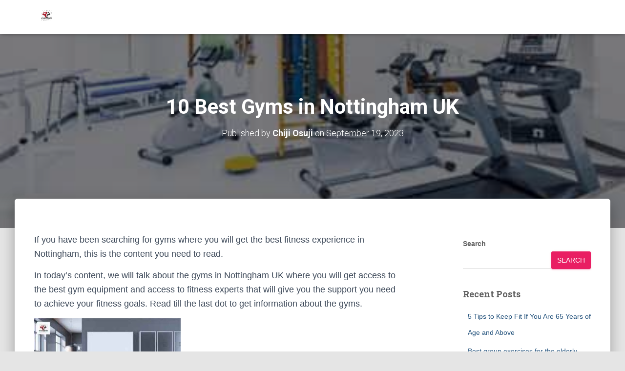

--- FILE ---
content_type: text/html; charset=UTF-8
request_url: https://fitdew.com/gyms-in-nottingham-uk/
body_size: 17611
content:
<!DOCTYPE html>
<html lang="en-US" prefix="og: https://ogp.me/ns#">

<head>
	<meta charset='UTF-8'>
	<meta name="viewport" content="width=device-width, initial-scale=1">
	<link rel="profile" href="http://gmpg.org/xfn/11">
		
<!-- Search Engine Optimization by Rank Math - https://rankmath.com/ -->
<title>10 Best Gyms in Nottingham UK - Fitdew INITIATIVE</title>
<meta name="description" content="In today’s content, we will talk about the gyms in Nottingham UK where you will get access to the best gym equipment and access to fitness experts that will"/>
<meta name="robots" content="follow, index, max-snippet:-1, max-video-preview:-1, max-image-preview:large"/>
<link rel="canonical" href="https://fitdew.com/gyms-in-nottingham-uk/" />
<meta property="og:locale" content="en_US" />
<meta property="og:type" content="article" />
<meta property="og:title" content="10 Best Gyms in Nottingham UK - Fitdew INITIATIVE" />
<meta property="og:description" content="In today’s content, we will talk about the gyms in Nottingham UK where you will get access to the best gym equipment and access to fitness experts that will" />
<meta property="og:url" content="https://fitdew.com/gyms-in-nottingham-uk/" />
<meta property="og:site_name" content="Fitdew" />
<meta property="article:tag" content="Gyms" />
<meta property="article:tag" content="Nottingham" />
<meta property="article:tag" content="UK" />
<meta property="article:section" content="Gyms" />
<meta property="og:updated_time" content="2023-12-03T17:58:32+00:00" />
<meta property="og:image" content="https://fitdew.com/wp-content/uploads/2023/09/Gyms-in-Nottingham-UK-3.jpg" />
<meta property="og:image:secure_url" content="https://fitdew.com/wp-content/uploads/2023/09/Gyms-in-Nottingham-UK-3.jpg" />
<meta property="og:image:width" content="400" />
<meta property="og:image:height" content="250" />
<meta property="og:image:alt" content="Gyms in Nottingham UK" />
<meta property="og:image:type" content="image/jpeg" />
<meta property="article:published_time" content="2023-09-19T04:52:50+00:00" />
<meta property="article:modified_time" content="2023-12-03T17:58:32+00:00" />
<meta name="twitter:card" content="summary_large_image" />
<meta name="twitter:title" content="10 Best Gyms in Nottingham UK - Fitdew INITIATIVE" />
<meta name="twitter:description" content="In today’s content, we will talk about the gyms in Nottingham UK where you will get access to the best gym equipment and access to fitness experts that will" />
<meta name="twitter:site" content="@fitdew" />
<meta name="twitter:creator" content="@fitdew" />
<meta name="twitter:image" content="https://fitdew.com/wp-content/uploads/2023/09/Gyms-in-Nottingham-UK-3.jpg" />
<meta name="twitter:label1" content="Written by" />
<meta name="twitter:data1" content="Chiji Osuji" />
<meta name="twitter:label2" content="Time to read" />
<meta name="twitter:data2" content="7 minutes" />
<script type="application/ld+json" class="rank-math-schema">{"@context":"https://schema.org","@graph":[{"@type":"Organization","@id":"https://fitdew.com/#organization","name":"fitdew","sameAs":["https://twitter.com/fitdew"],"logo":{"@type":"ImageObject","@id":"https://fitdew.com/#logo","url":"https://fitdew.com/wp-content/uploads/2022/12/cropped-Best-Dentists-in-Connecticut.png","contentUrl":"https://fitdew.com/wp-content/uploads/2022/12/cropped-Best-Dentists-in-Connecticut.png","caption":"Fitdew","inLanguage":"en-US","width":"128","height":"80"}},{"@type":"WebSite","@id":"https://fitdew.com/#website","url":"https://fitdew.com","name":"Fitdew","publisher":{"@id":"https://fitdew.com/#organization"},"inLanguage":"en-US"},{"@type":"ImageObject","@id":"https://fitdew.com/wp-content/uploads/2023/09/Gyms-in-Nottingham-UK-3.jpg","url":"https://fitdew.com/wp-content/uploads/2023/09/Gyms-in-Nottingham-UK-3.jpg","width":"400","height":"250","caption":"Gyms in Nottingham UK","inLanguage":"en-US"},{"@type":"BreadcrumbList","@id":"https://fitdew.com/gyms-in-nottingham-uk/#breadcrumb","itemListElement":[{"@type":"ListItem","position":"1","item":{"@id":"https://fitdew.com","name":"Home"}},{"@type":"ListItem","position":"2","item":{"@id":"https://fitdew.com/category/gyms/","name":"Gyms"}},{"@type":"ListItem","position":"3","item":{"@id":"https://fitdew.com/gyms-in-nottingham-uk/","name":"10 Best Gyms in Nottingham UK"}}]},{"@type":"WebPage","@id":"https://fitdew.com/gyms-in-nottingham-uk/#webpage","url":"https://fitdew.com/gyms-in-nottingham-uk/","name":"10 Best Gyms in Nottingham UK - Fitdew INITIATIVE","datePublished":"2023-09-19T04:52:50+00:00","dateModified":"2023-12-03T17:58:32+00:00","isPartOf":{"@id":"https://fitdew.com/#website"},"primaryImageOfPage":{"@id":"https://fitdew.com/wp-content/uploads/2023/09/Gyms-in-Nottingham-UK-3.jpg"},"inLanguage":"en-US","breadcrumb":{"@id":"https://fitdew.com/gyms-in-nottingham-uk/#breadcrumb"}},{"@type":"Person","@id":"https://fitdew.com/author/chiji/","name":"Chiji Osuji","url":"https://fitdew.com/author/chiji/","image":{"@type":"ImageObject","@id":"https://secure.gravatar.com/avatar/b42ba43f5cdf5e68031700fe961ec7d8007202efb841d00850097192bafa8bf7?s=96&amp;d=mm&amp;r=g","url":"https://secure.gravatar.com/avatar/b42ba43f5cdf5e68031700fe961ec7d8007202efb841d00850097192bafa8bf7?s=96&amp;d=mm&amp;r=g","caption":"Chiji Osuji","inLanguage":"en-US"},"worksFor":{"@id":"https://fitdew.com/#organization"}},{"@type":"BlogPosting","headline":"10 Best Gyms in Nottingham UK - Fitdew INITIATIVE","keywords":"Gyms in Nottingham UK","datePublished":"2023-09-19T04:52:50+00:00","dateModified":"2023-12-03T17:58:32+00:00","articleSection":"Gyms","author":{"@id":"https://fitdew.com/author/chiji/","name":"Chiji Osuji"},"publisher":{"@id":"https://fitdew.com/#organization"},"description":"In today\u2019s content, we will talk about the gyms in Nottingham UK where you will get access to the best gym equipment and access to fitness experts that will","name":"10 Best Gyms in Nottingham UK - Fitdew INITIATIVE","@id":"https://fitdew.com/gyms-in-nottingham-uk/#richSnippet","isPartOf":{"@id":"https://fitdew.com/gyms-in-nottingham-uk/#webpage"},"image":{"@id":"https://fitdew.com/wp-content/uploads/2023/09/Gyms-in-Nottingham-UK-3.jpg"},"inLanguage":"en-US","mainEntityOfPage":{"@id":"https://fitdew.com/gyms-in-nottingham-uk/#webpage"}}]}</script>
<!-- /Rank Math WordPress SEO plugin -->

<link rel='dns-prefetch' href='//fonts.googleapis.com' />
<link rel="alternate" type="application/rss+xml" title="Fitdew INITIATIVE &raquo; Feed" href="https://fitdew.com/feed/" />
<link rel="alternate" type="application/rss+xml" title="Fitdew INITIATIVE &raquo; Comments Feed" href="https://fitdew.com/comments/feed/" />
<link rel="alternate" type="application/rss+xml" title="Fitdew INITIATIVE &raquo; 10 Best Gyms in Nottingham UK Comments Feed" href="https://fitdew.com/gyms-in-nottingham-uk/feed/" />
<link rel="alternate" title="oEmbed (JSON)" type="application/json+oembed" href="https://fitdew.com/wp-json/oembed/1.0/embed?url=https%3A%2F%2Ffitdew.com%2Fgyms-in-nottingham-uk%2F" />
<link rel="alternate" title="oEmbed (XML)" type="text/xml+oembed" href="https://fitdew.com/wp-json/oembed/1.0/embed?url=https%3A%2F%2Ffitdew.com%2Fgyms-in-nottingham-uk%2F&#038;format=xml" />
<style id='wp-img-auto-sizes-contain-inline-css' type='text/css'>
img:is([sizes=auto i],[sizes^="auto," i]){contain-intrinsic-size:3000px 1500px}
/*# sourceURL=wp-img-auto-sizes-contain-inline-css */
</style>

<style id='wp-emoji-styles-inline-css' type='text/css'>

	img.wp-smiley, img.emoji {
		display: inline !important;
		border: none !important;
		box-shadow: none !important;
		height: 1em !important;
		width: 1em !important;
		margin: 0 0.07em !important;
		vertical-align: -0.1em !important;
		background: none !important;
		padding: 0 !important;
	}
/*# sourceURL=wp-emoji-styles-inline-css */
</style>
<link rel='stylesheet' id='wp-block-library-css' href='https://fitdew.com/wp-includes/css/dist/block-library/style.min.css?ver=6.9' type='text/css' media='all' />
<style id='wp-block-heading-inline-css' type='text/css'>
h1:where(.wp-block-heading).has-background,h2:where(.wp-block-heading).has-background,h3:where(.wp-block-heading).has-background,h4:where(.wp-block-heading).has-background,h5:where(.wp-block-heading).has-background,h6:where(.wp-block-heading).has-background{padding:1.25em 2.375em}h1.has-text-align-left[style*=writing-mode]:where([style*=vertical-lr]),h1.has-text-align-right[style*=writing-mode]:where([style*=vertical-rl]),h2.has-text-align-left[style*=writing-mode]:where([style*=vertical-lr]),h2.has-text-align-right[style*=writing-mode]:where([style*=vertical-rl]),h3.has-text-align-left[style*=writing-mode]:where([style*=vertical-lr]),h3.has-text-align-right[style*=writing-mode]:where([style*=vertical-rl]),h4.has-text-align-left[style*=writing-mode]:where([style*=vertical-lr]),h4.has-text-align-right[style*=writing-mode]:where([style*=vertical-rl]),h5.has-text-align-left[style*=writing-mode]:where([style*=vertical-lr]),h5.has-text-align-right[style*=writing-mode]:where([style*=vertical-rl]),h6.has-text-align-left[style*=writing-mode]:where([style*=vertical-lr]),h6.has-text-align-right[style*=writing-mode]:where([style*=vertical-rl]){rotate:180deg}
/*# sourceURL=https://fitdew.com/wp-includes/blocks/heading/style.min.css */
</style>
<style id='wp-block-latest-posts-inline-css' type='text/css'>
.wp-block-latest-posts{box-sizing:border-box}.wp-block-latest-posts.alignleft{margin-right:2em}.wp-block-latest-posts.alignright{margin-left:2em}.wp-block-latest-posts.wp-block-latest-posts__list{list-style:none}.wp-block-latest-posts.wp-block-latest-posts__list li{clear:both;overflow-wrap:break-word}.wp-block-latest-posts.is-grid{display:flex;flex-wrap:wrap}.wp-block-latest-posts.is-grid li{margin:0 1.25em 1.25em 0;width:100%}@media (min-width:600px){.wp-block-latest-posts.columns-2 li{width:calc(50% - .625em)}.wp-block-latest-posts.columns-2 li:nth-child(2n){margin-right:0}.wp-block-latest-posts.columns-3 li{width:calc(33.33333% - .83333em)}.wp-block-latest-posts.columns-3 li:nth-child(3n){margin-right:0}.wp-block-latest-posts.columns-4 li{width:calc(25% - .9375em)}.wp-block-latest-posts.columns-4 li:nth-child(4n){margin-right:0}.wp-block-latest-posts.columns-5 li{width:calc(20% - 1em)}.wp-block-latest-posts.columns-5 li:nth-child(5n){margin-right:0}.wp-block-latest-posts.columns-6 li{width:calc(16.66667% - 1.04167em)}.wp-block-latest-posts.columns-6 li:nth-child(6n){margin-right:0}}:root :where(.wp-block-latest-posts.is-grid){padding:0}:root :where(.wp-block-latest-posts.wp-block-latest-posts__list){padding-left:0}.wp-block-latest-posts__post-author,.wp-block-latest-posts__post-date{display:block;font-size:.8125em}.wp-block-latest-posts__post-excerpt,.wp-block-latest-posts__post-full-content{margin-bottom:1em;margin-top:.5em}.wp-block-latest-posts__featured-image a{display:inline-block}.wp-block-latest-posts__featured-image img{height:auto;max-width:100%;width:auto}.wp-block-latest-posts__featured-image.alignleft{float:left;margin-right:1em}.wp-block-latest-posts__featured-image.alignright{float:right;margin-left:1em}.wp-block-latest-posts__featured-image.aligncenter{margin-bottom:1em;text-align:center}
/*# sourceURL=https://fitdew.com/wp-includes/blocks/latest-posts/style.min.css */
</style>
<style id='wp-block-search-inline-css' type='text/css'>
.wp-block-search__button{margin-left:10px;word-break:normal}.wp-block-search__button.has-icon{line-height:0}.wp-block-search__button svg{height:1.25em;min-height:24px;min-width:24px;width:1.25em;fill:currentColor;vertical-align:text-bottom}:where(.wp-block-search__button){border:1px solid #ccc;padding:6px 10px}.wp-block-search__inside-wrapper{display:flex;flex:auto;flex-wrap:nowrap;max-width:100%}.wp-block-search__label{width:100%}.wp-block-search.wp-block-search__button-only .wp-block-search__button{box-sizing:border-box;display:flex;flex-shrink:0;justify-content:center;margin-left:0;max-width:100%}.wp-block-search.wp-block-search__button-only .wp-block-search__inside-wrapper{min-width:0!important;transition-property:width}.wp-block-search.wp-block-search__button-only .wp-block-search__input{flex-basis:100%;transition-duration:.3s}.wp-block-search.wp-block-search__button-only.wp-block-search__searchfield-hidden,.wp-block-search.wp-block-search__button-only.wp-block-search__searchfield-hidden .wp-block-search__inside-wrapper{overflow:hidden}.wp-block-search.wp-block-search__button-only.wp-block-search__searchfield-hidden .wp-block-search__input{border-left-width:0!important;border-right-width:0!important;flex-basis:0;flex-grow:0;margin:0;min-width:0!important;padding-left:0!important;padding-right:0!important;width:0!important}:where(.wp-block-search__input){appearance:none;border:1px solid #949494;flex-grow:1;font-family:inherit;font-size:inherit;font-style:inherit;font-weight:inherit;letter-spacing:inherit;line-height:inherit;margin-left:0;margin-right:0;min-width:3rem;padding:8px;text-decoration:unset!important;text-transform:inherit}:where(.wp-block-search__button-inside .wp-block-search__inside-wrapper){background-color:#fff;border:1px solid #949494;box-sizing:border-box;padding:4px}:where(.wp-block-search__button-inside .wp-block-search__inside-wrapper) .wp-block-search__input{border:none;border-radius:0;padding:0 4px}:where(.wp-block-search__button-inside .wp-block-search__inside-wrapper) .wp-block-search__input:focus{outline:none}:where(.wp-block-search__button-inside .wp-block-search__inside-wrapper) :where(.wp-block-search__button){padding:4px 8px}.wp-block-search.aligncenter .wp-block-search__inside-wrapper{margin:auto}.wp-block[data-align=right] .wp-block-search.wp-block-search__button-only .wp-block-search__inside-wrapper{float:right}
/*# sourceURL=https://fitdew.com/wp-includes/blocks/search/style.min.css */
</style>
<style id='wp-block-group-inline-css' type='text/css'>
.wp-block-group{box-sizing:border-box}:where(.wp-block-group.wp-block-group-is-layout-constrained){position:relative}
/*# sourceURL=https://fitdew.com/wp-includes/blocks/group/style.min.css */
</style>
<style id='global-styles-inline-css' type='text/css'>
:root{--wp--preset--aspect-ratio--square: 1;--wp--preset--aspect-ratio--4-3: 4/3;--wp--preset--aspect-ratio--3-4: 3/4;--wp--preset--aspect-ratio--3-2: 3/2;--wp--preset--aspect-ratio--2-3: 2/3;--wp--preset--aspect-ratio--16-9: 16/9;--wp--preset--aspect-ratio--9-16: 9/16;--wp--preset--color--black: #000000;--wp--preset--color--cyan-bluish-gray: #abb8c3;--wp--preset--color--white: #ffffff;--wp--preset--color--pale-pink: #f78da7;--wp--preset--color--vivid-red: #cf2e2e;--wp--preset--color--luminous-vivid-orange: #ff6900;--wp--preset--color--luminous-vivid-amber: #fcb900;--wp--preset--color--light-green-cyan: #7bdcb5;--wp--preset--color--vivid-green-cyan: #00d084;--wp--preset--color--pale-cyan-blue: #8ed1fc;--wp--preset--color--vivid-cyan-blue: #0693e3;--wp--preset--color--vivid-purple: #9b51e0;--wp--preset--color--accent: #e91e63;--wp--preset--color--background-color: #E5E5E5;--wp--preset--color--header-gradient: #e53010;--wp--preset--gradient--vivid-cyan-blue-to-vivid-purple: linear-gradient(135deg,rgb(6,147,227) 0%,rgb(155,81,224) 100%);--wp--preset--gradient--light-green-cyan-to-vivid-green-cyan: linear-gradient(135deg,rgb(122,220,180) 0%,rgb(0,208,130) 100%);--wp--preset--gradient--luminous-vivid-amber-to-luminous-vivid-orange: linear-gradient(135deg,rgb(252,185,0) 0%,rgb(255,105,0) 100%);--wp--preset--gradient--luminous-vivid-orange-to-vivid-red: linear-gradient(135deg,rgb(255,105,0) 0%,rgb(207,46,46) 100%);--wp--preset--gradient--very-light-gray-to-cyan-bluish-gray: linear-gradient(135deg,rgb(238,238,238) 0%,rgb(169,184,195) 100%);--wp--preset--gradient--cool-to-warm-spectrum: linear-gradient(135deg,rgb(74,234,220) 0%,rgb(151,120,209) 20%,rgb(207,42,186) 40%,rgb(238,44,130) 60%,rgb(251,105,98) 80%,rgb(254,248,76) 100%);--wp--preset--gradient--blush-light-purple: linear-gradient(135deg,rgb(255,206,236) 0%,rgb(152,150,240) 100%);--wp--preset--gradient--blush-bordeaux: linear-gradient(135deg,rgb(254,205,165) 0%,rgb(254,45,45) 50%,rgb(107,0,62) 100%);--wp--preset--gradient--luminous-dusk: linear-gradient(135deg,rgb(255,203,112) 0%,rgb(199,81,192) 50%,rgb(65,88,208) 100%);--wp--preset--gradient--pale-ocean: linear-gradient(135deg,rgb(255,245,203) 0%,rgb(182,227,212) 50%,rgb(51,167,181) 100%);--wp--preset--gradient--electric-grass: linear-gradient(135deg,rgb(202,248,128) 0%,rgb(113,206,126) 100%);--wp--preset--gradient--midnight: linear-gradient(135deg,rgb(2,3,129) 0%,rgb(40,116,252) 100%);--wp--preset--font-size--small: 13px;--wp--preset--font-size--medium: 20px;--wp--preset--font-size--large: 36px;--wp--preset--font-size--x-large: 42px;--wp--preset--spacing--20: 0.44rem;--wp--preset--spacing--30: 0.67rem;--wp--preset--spacing--40: 1rem;--wp--preset--spacing--50: 1.5rem;--wp--preset--spacing--60: 2.25rem;--wp--preset--spacing--70: 3.38rem;--wp--preset--spacing--80: 5.06rem;--wp--preset--shadow--natural: 6px 6px 9px rgba(0, 0, 0, 0.2);--wp--preset--shadow--deep: 12px 12px 50px rgba(0, 0, 0, 0.4);--wp--preset--shadow--sharp: 6px 6px 0px rgba(0, 0, 0, 0.2);--wp--preset--shadow--outlined: 6px 6px 0px -3px rgb(255, 255, 255), 6px 6px rgb(0, 0, 0);--wp--preset--shadow--crisp: 6px 6px 0px rgb(0, 0, 0);}:root :where(.is-layout-flow) > :first-child{margin-block-start: 0;}:root :where(.is-layout-flow) > :last-child{margin-block-end: 0;}:root :where(.is-layout-flow) > *{margin-block-start: 24px;margin-block-end: 0;}:root :where(.is-layout-constrained) > :first-child{margin-block-start: 0;}:root :where(.is-layout-constrained) > :last-child{margin-block-end: 0;}:root :where(.is-layout-constrained) > *{margin-block-start: 24px;margin-block-end: 0;}:root :where(.is-layout-flex){gap: 24px;}:root :where(.is-layout-grid){gap: 24px;}body .is-layout-flex{display: flex;}.is-layout-flex{flex-wrap: wrap;align-items: center;}.is-layout-flex > :is(*, div){margin: 0;}body .is-layout-grid{display: grid;}.is-layout-grid > :is(*, div){margin: 0;}.has-black-color{color: var(--wp--preset--color--black) !important;}.has-cyan-bluish-gray-color{color: var(--wp--preset--color--cyan-bluish-gray) !important;}.has-white-color{color: var(--wp--preset--color--white) !important;}.has-pale-pink-color{color: var(--wp--preset--color--pale-pink) !important;}.has-vivid-red-color{color: var(--wp--preset--color--vivid-red) !important;}.has-luminous-vivid-orange-color{color: var(--wp--preset--color--luminous-vivid-orange) !important;}.has-luminous-vivid-amber-color{color: var(--wp--preset--color--luminous-vivid-amber) !important;}.has-light-green-cyan-color{color: var(--wp--preset--color--light-green-cyan) !important;}.has-vivid-green-cyan-color{color: var(--wp--preset--color--vivid-green-cyan) !important;}.has-pale-cyan-blue-color{color: var(--wp--preset--color--pale-cyan-blue) !important;}.has-vivid-cyan-blue-color{color: var(--wp--preset--color--vivid-cyan-blue) !important;}.has-vivid-purple-color{color: var(--wp--preset--color--vivid-purple) !important;}.has-accent-color{color: var(--wp--preset--color--accent) !important;}.has-background-color-color{color: var(--wp--preset--color--background-color) !important;}.has-header-gradient-color{color: var(--wp--preset--color--header-gradient) !important;}.has-black-background-color{background-color: var(--wp--preset--color--black) !important;}.has-cyan-bluish-gray-background-color{background-color: var(--wp--preset--color--cyan-bluish-gray) !important;}.has-white-background-color{background-color: var(--wp--preset--color--white) !important;}.has-pale-pink-background-color{background-color: var(--wp--preset--color--pale-pink) !important;}.has-vivid-red-background-color{background-color: var(--wp--preset--color--vivid-red) !important;}.has-luminous-vivid-orange-background-color{background-color: var(--wp--preset--color--luminous-vivid-orange) !important;}.has-luminous-vivid-amber-background-color{background-color: var(--wp--preset--color--luminous-vivid-amber) !important;}.has-light-green-cyan-background-color{background-color: var(--wp--preset--color--light-green-cyan) !important;}.has-vivid-green-cyan-background-color{background-color: var(--wp--preset--color--vivid-green-cyan) !important;}.has-pale-cyan-blue-background-color{background-color: var(--wp--preset--color--pale-cyan-blue) !important;}.has-vivid-cyan-blue-background-color{background-color: var(--wp--preset--color--vivid-cyan-blue) !important;}.has-vivid-purple-background-color{background-color: var(--wp--preset--color--vivid-purple) !important;}.has-accent-background-color{background-color: var(--wp--preset--color--accent) !important;}.has-background-color-background-color{background-color: var(--wp--preset--color--background-color) !important;}.has-header-gradient-background-color{background-color: var(--wp--preset--color--header-gradient) !important;}.has-black-border-color{border-color: var(--wp--preset--color--black) !important;}.has-cyan-bluish-gray-border-color{border-color: var(--wp--preset--color--cyan-bluish-gray) !important;}.has-white-border-color{border-color: var(--wp--preset--color--white) !important;}.has-pale-pink-border-color{border-color: var(--wp--preset--color--pale-pink) !important;}.has-vivid-red-border-color{border-color: var(--wp--preset--color--vivid-red) !important;}.has-luminous-vivid-orange-border-color{border-color: var(--wp--preset--color--luminous-vivid-orange) !important;}.has-luminous-vivid-amber-border-color{border-color: var(--wp--preset--color--luminous-vivid-amber) !important;}.has-light-green-cyan-border-color{border-color: var(--wp--preset--color--light-green-cyan) !important;}.has-vivid-green-cyan-border-color{border-color: var(--wp--preset--color--vivid-green-cyan) !important;}.has-pale-cyan-blue-border-color{border-color: var(--wp--preset--color--pale-cyan-blue) !important;}.has-vivid-cyan-blue-border-color{border-color: var(--wp--preset--color--vivid-cyan-blue) !important;}.has-vivid-purple-border-color{border-color: var(--wp--preset--color--vivid-purple) !important;}.has-accent-border-color{border-color: var(--wp--preset--color--accent) !important;}.has-background-color-border-color{border-color: var(--wp--preset--color--background-color) !important;}.has-header-gradient-border-color{border-color: var(--wp--preset--color--header-gradient) !important;}.has-vivid-cyan-blue-to-vivid-purple-gradient-background{background: var(--wp--preset--gradient--vivid-cyan-blue-to-vivid-purple) !important;}.has-light-green-cyan-to-vivid-green-cyan-gradient-background{background: var(--wp--preset--gradient--light-green-cyan-to-vivid-green-cyan) !important;}.has-luminous-vivid-amber-to-luminous-vivid-orange-gradient-background{background: var(--wp--preset--gradient--luminous-vivid-amber-to-luminous-vivid-orange) !important;}.has-luminous-vivid-orange-to-vivid-red-gradient-background{background: var(--wp--preset--gradient--luminous-vivid-orange-to-vivid-red) !important;}.has-very-light-gray-to-cyan-bluish-gray-gradient-background{background: var(--wp--preset--gradient--very-light-gray-to-cyan-bluish-gray) !important;}.has-cool-to-warm-spectrum-gradient-background{background: var(--wp--preset--gradient--cool-to-warm-spectrum) !important;}.has-blush-light-purple-gradient-background{background: var(--wp--preset--gradient--blush-light-purple) !important;}.has-blush-bordeaux-gradient-background{background: var(--wp--preset--gradient--blush-bordeaux) !important;}.has-luminous-dusk-gradient-background{background: var(--wp--preset--gradient--luminous-dusk) !important;}.has-pale-ocean-gradient-background{background: var(--wp--preset--gradient--pale-ocean) !important;}.has-electric-grass-gradient-background{background: var(--wp--preset--gradient--electric-grass) !important;}.has-midnight-gradient-background{background: var(--wp--preset--gradient--midnight) !important;}.has-small-font-size{font-size: var(--wp--preset--font-size--small) !important;}.has-medium-font-size{font-size: var(--wp--preset--font-size--medium) !important;}.has-large-font-size{font-size: var(--wp--preset--font-size--large) !important;}.has-x-large-font-size{font-size: var(--wp--preset--font-size--x-large) !important;}
/*# sourceURL=global-styles-inline-css */
</style>

<style id='classic-theme-styles-inline-css' type='text/css'>
/*! This file is auto-generated */
.wp-block-button__link{color:#fff;background-color:#32373c;border-radius:9999px;box-shadow:none;text-decoration:none;padding:calc(.667em + 2px) calc(1.333em + 2px);font-size:1.125em}.wp-block-file__button{background:#32373c;color:#fff;text-decoration:none}
/*# sourceURL=/wp-includes/css/classic-themes.min.css */
</style>
<link rel='stylesheet' id='bootstrap-css' href='https://fitdew.com/wp-content/themes/hestia/assets/bootstrap/css/bootstrap.min.css?ver=1.0.2' type='text/css' media='all' />
<link rel='stylesheet' id='hestia-font-sizes-css' href='https://fitdew.com/wp-content/themes/hestia/assets/css/font-sizes.min.css?ver=3.3.3' type='text/css' media='all' />
<link rel='stylesheet' id='hestia_style-css' href='https://fitdew.com/wp-content/themes/hestia/style.min.css?ver=3.3.3' type='text/css' media='all' />
<style id='hestia_style-inline-css' type='text/css'>
div.wpforms-container-full .wpforms-form div.wpforms-field input.wpforms-error{border:none}div.wpforms-container .wpforms-form input[type=date],div.wpforms-container .wpforms-form input[type=datetime],div.wpforms-container .wpforms-form input[type=datetime-local],div.wpforms-container .wpforms-form input[type=email],div.wpforms-container .wpforms-form input[type=month],div.wpforms-container .wpforms-form input[type=number],div.wpforms-container .wpforms-form input[type=password],div.wpforms-container .wpforms-form input[type=range],div.wpforms-container .wpforms-form input[type=search],div.wpforms-container .wpforms-form input[type=tel],div.wpforms-container .wpforms-form input[type=text],div.wpforms-container .wpforms-form input[type=time],div.wpforms-container .wpforms-form input[type=url],div.wpforms-container .wpforms-form input[type=week],div.wpforms-container .wpforms-form select,div.wpforms-container .wpforms-form textarea,.nf-form-cont input:not([type=button]),div.wpforms-container .wpforms-form .form-group.is-focused .form-control{box-shadow:none}div.wpforms-container .wpforms-form input[type=date],div.wpforms-container .wpforms-form input[type=datetime],div.wpforms-container .wpforms-form input[type=datetime-local],div.wpforms-container .wpforms-form input[type=email],div.wpforms-container .wpforms-form input[type=month],div.wpforms-container .wpforms-form input[type=number],div.wpforms-container .wpforms-form input[type=password],div.wpforms-container .wpforms-form input[type=range],div.wpforms-container .wpforms-form input[type=search],div.wpforms-container .wpforms-form input[type=tel],div.wpforms-container .wpforms-form input[type=text],div.wpforms-container .wpforms-form input[type=time],div.wpforms-container .wpforms-form input[type=url],div.wpforms-container .wpforms-form input[type=week],div.wpforms-container .wpforms-form select,div.wpforms-container .wpforms-form textarea,.nf-form-cont input:not([type=button]){background-image:linear-gradient(#9c27b0,#9c27b0),linear-gradient(#d2d2d2,#d2d2d2);float:none;border:0;border-radius:0;background-color:transparent;background-repeat:no-repeat;background-position:center bottom,center calc(100% - 1px);background-size:0 2px,100% 1px;font-weight:400;transition:background 0s ease-out}div.wpforms-container .wpforms-form .form-group.is-focused .form-control{outline:none;background-size:100% 2px,100% 1px;transition-duration:0.3s}div.wpforms-container .wpforms-form input[type=date].form-control,div.wpforms-container .wpforms-form input[type=datetime].form-control,div.wpforms-container .wpforms-form input[type=datetime-local].form-control,div.wpforms-container .wpforms-form input[type=email].form-control,div.wpforms-container .wpforms-form input[type=month].form-control,div.wpforms-container .wpforms-form input[type=number].form-control,div.wpforms-container .wpforms-form input[type=password].form-control,div.wpforms-container .wpforms-form input[type=range].form-control,div.wpforms-container .wpforms-form input[type=search].form-control,div.wpforms-container .wpforms-form input[type=tel].form-control,div.wpforms-container .wpforms-form input[type=text].form-control,div.wpforms-container .wpforms-form input[type=time].form-control,div.wpforms-container .wpforms-form input[type=url].form-control,div.wpforms-container .wpforms-form input[type=week].form-control,div.wpforms-container .wpforms-form select.form-control,div.wpforms-container .wpforms-form textarea.form-control{border:none;padding:7px 0;font-size:14px}div.wpforms-container .wpforms-form .wpforms-field-select select{border-radius:3px}div.wpforms-container .wpforms-form .wpforms-field-number input[type=number]{background-image:none;border-radius:3px}div.wpforms-container .wpforms-form button[type=submit].wpforms-submit,div.wpforms-container .wpforms-form button[type=submit].wpforms-submit:hover{color:#fff;border:none}.home div.wpforms-container-full .wpforms-form{margin-left:15px;margin-right:15px}div.wpforms-container-full .wpforms-form .wpforms-field{padding:0 0 24px 0 !important}div.wpforms-container-full .wpforms-form .wpforms-submit-container{text-align:right}div.wpforms-container-full .wpforms-form .wpforms-submit-container button{text-transform:uppercase}div.wpforms-container-full .wpforms-form textarea{border:none !important}div.wpforms-container-full .wpforms-form textarea:focus{border-width:0 !important}.home div.wpforms-container .wpforms-form textarea{background-image:linear-gradient(#9c27b0,#9c27b0),linear-gradient(#d2d2d2,#d2d2d2);background-color:transparent;background-repeat:no-repeat;background-position:center bottom,center calc(100% - 1px);background-size:0 2px,100% 1px}@media only screen and(max-width:768px){.wpforms-container-full .wpforms-form .wpforms-one-half,.wpforms-container-full .wpforms-form button{width:100% !important;margin-left:0 !important}.wpforms-container-full .wpforms-form .wpforms-submit-container{text-align:center}}div.wpforms-container .wpforms-form input:focus,div.wpforms-container .wpforms-form select:focus{border:none}
.hestia-top-bar,.hestia-top-bar .widget.widget_shopping_cart .cart_list{background-color:#363537}.hestia-top-bar .widget .label-floating input[type=search]:-webkit-autofill{-webkit-box-shadow:inset 0 0 0 9999px #363537}.hestia-top-bar,.hestia-top-bar .widget .label-floating input[type=search],.hestia-top-bar .widget.widget_search form.form-group:before,.hestia-top-bar .widget.widget_product_search form.form-group:before,.hestia-top-bar .widget.widget_shopping_cart:before{color:#fff}.hestia-top-bar .widget .label-floating input[type=search]{-webkit-text-fill-color:#fff !important}.hestia-top-bar div.widget.widget_shopping_cart:before,.hestia-top-bar .widget.widget_product_search form.form-group:before,.hestia-top-bar .widget.widget_search form.form-group:before{background-color:#fff}.hestia-top-bar a,.hestia-top-bar .top-bar-nav li a{color:#fff}.hestia-top-bar ul li a[href*="mailto:"]:before,.hestia-top-bar ul li a[href*="tel:"]:before{background-color:#fff}.hestia-top-bar a:hover,.hestia-top-bar .top-bar-nav li a:hover{color:#eee}.hestia-top-bar ul li:hover a[href*="mailto:"]:before,.hestia-top-bar ul li:hover a[href*="tel:"]:before{background-color:#eee}
footer.footer.footer-black{background:#323437}footer.footer.footer-black.footer-big{color:#fff}footer.footer.footer-black a{color:#fff}footer.footer.footer-black hr{border-color:#5e5e5e}.footer-big p,.widget,.widget code,.widget pre{color:#5e5e5e}
:root{--hestia-primary-color:#e91e63}a,.navbar .dropdown-menu li:hover>a,.navbar .dropdown-menu li:focus>a,.navbar .dropdown-menu li:active>a,.navbar .navbar-nav>li .dropdown-menu li:hover>a,body:not(.home) .navbar-default .navbar-nav>.active:not(.btn)>a,body:not(.home) .navbar-default .navbar-nav>.active:not(.btn)>a:hover,body:not(.home) .navbar-default .navbar-nav>.active:not(.btn)>a:focus,a:hover,.card-blog a.moretag:hover,.card-blog a.more-link:hover,.widget a:hover,.has-text-color.has-accent-color,p.has-text-color a{color:#e91e63}.svg-text-color{fill:#e91e63}.pagination span.current,.pagination span.current:focus,.pagination span.current:hover{border-color:#e91e63}button,button:hover,.woocommerce .track_order button[type="submit"],.woocommerce .track_order button[type="submit"]:hover,div.wpforms-container .wpforms-form button[type=submit].wpforms-submit,div.wpforms-container .wpforms-form button[type=submit].wpforms-submit:hover,input[type="button"],input[type="button"]:hover,input[type="submit"],input[type="submit"]:hover,input#searchsubmit,.pagination span.current,.pagination span.current:focus,.pagination span.current:hover,.btn.btn-primary,.btn.btn-primary:link,.btn.btn-primary:hover,.btn.btn-primary:focus,.btn.btn-primary:active,.btn.btn-primary.active,.btn.btn-primary.active:focus,.btn.btn-primary.active:hover,.btn.btn-primary:active:hover,.btn.btn-primary:active:focus,.btn.btn-primary:active:hover,.hestia-sidebar-open.btn.btn-rose,.hestia-sidebar-close.btn.btn-rose,.hestia-sidebar-open.btn.btn-rose:hover,.hestia-sidebar-close.btn.btn-rose:hover,.hestia-sidebar-open.btn.btn-rose:focus,.hestia-sidebar-close.btn.btn-rose:focus,.label.label-primary,.hestia-work .portfolio-item:nth-child(6n+1) .label,.nav-cart .nav-cart-content .widget .buttons .button,.has-accent-background-color[class*="has-background"]{background-color:#e91e63}@media(max-width:768px){.navbar-default .navbar-nav>li>a:hover,.navbar-default .navbar-nav>li>a:focus,.navbar .navbar-nav .dropdown .dropdown-menu li a:hover,.navbar .navbar-nav .dropdown .dropdown-menu li a:focus,.navbar button.navbar-toggle:hover,.navbar .navbar-nav li:hover>a i{color:#e91e63}}body:not(.woocommerce-page) button:not([class^="fl-"]):not(.hestia-scroll-to-top):not(.navbar-toggle):not(.close),body:not(.woocommerce-page) .button:not([class^="fl-"]):not(hestia-scroll-to-top):not(.navbar-toggle):not(.add_to_cart_button):not(.product_type_grouped):not(.product_type_external),div.wpforms-container .wpforms-form button[type=submit].wpforms-submit,input[type="submit"],input[type="button"],.btn.btn-primary,.widget_product_search button[type="submit"],.hestia-sidebar-open.btn.btn-rose,.hestia-sidebar-close.btn.btn-rose,.everest-forms button[type=submit].everest-forms-submit-button{-webkit-box-shadow:0 2px 2px 0 rgba(233,30,99,0.14),0 3px 1px -2px rgba(233,30,99,0.2),0 1px 5px 0 rgba(233,30,99,0.12);box-shadow:0 2px 2px 0 rgba(233,30,99,0.14),0 3px 1px -2px rgba(233,30,99,0.2),0 1px 5px 0 rgba(233,30,99,0.12)}.card .header-primary,.card .content-primary,.everest-forms button[type=submit].everest-forms-submit-button{background:#e91e63}body:not(.woocommerce-page) .button:not([class^="fl-"]):not(.hestia-scroll-to-top):not(.navbar-toggle):not(.add_to_cart_button):hover,body:not(.woocommerce-page) button:not([class^="fl-"]):not(.hestia-scroll-to-top):not(.navbar-toggle):not(.close):hover,div.wpforms-container .wpforms-form button[type=submit].wpforms-submit:hover,input[type="submit"]:hover,input[type="button"]:hover,input#searchsubmit:hover,.widget_product_search button[type="submit"]:hover,.pagination span.current,.btn.btn-primary:hover,.btn.btn-primary:focus,.btn.btn-primary:active,.btn.btn-primary.active,.btn.btn-primary:active:focus,.btn.btn-primary:active:hover,.hestia-sidebar-open.btn.btn-rose:hover,.hestia-sidebar-close.btn.btn-rose:hover,.pagination span.current:hover,.everest-forms button[type=submit].everest-forms-submit-button:hover,.everest-forms button[type=submit].everest-forms-submit-button:focus,.everest-forms button[type=submit].everest-forms-submit-button:active{-webkit-box-shadow:0 14px 26px -12px rgba(233,30,99,0.42),0 4px 23px 0 rgba(0,0,0,0.12),0 8px 10px -5px rgba(233,30,99,0.2);box-shadow:0 14px 26px -12px rgba(233,30,99,0.42),0 4px 23px 0 rgba(0,0,0,0.12),0 8px 10px -5px rgba(233,30,99,0.2);color:#fff}.form-group.is-focused .form-control{background-image:-webkit-gradient(linear,left top,left bottom,from(#e91e63),to(#e91e63)),-webkit-gradient(linear,left top,left bottom,from(#d2d2d2),to(#d2d2d2));background-image:-webkit-linear-gradient(linear,left top,left bottom,from(#e91e63),to(#e91e63)),-webkit-linear-gradient(linear,left top,left bottom,from(#d2d2d2),to(#d2d2d2));background-image:linear-gradient(linear,left top,left bottom,from(#e91e63),to(#e91e63)),linear-gradient(linear,left top,left bottom,from(#d2d2d2),to(#d2d2d2))}.navbar:not(.navbar-transparent) li:not(.btn):hover>a,.navbar li.on-section:not(.btn)>a,.navbar.full-screen-menu.navbar-transparent li:not(.btn):hover>a,.navbar.full-screen-menu .navbar-toggle:hover,.navbar:not(.navbar-transparent) .nav-cart:hover,.navbar:not(.navbar-transparent) .hestia-toggle-search:hover{color:#e91e63}.header-filter-gradient{background:linear-gradient(45deg,rgba(229,48,16,1) 0,rgb(255,76,0) 100%)}.has-text-color.has-header-gradient-color{color:#e53010}.has-header-gradient-background-color[class*="has-background"]{background-color:#e53010}.has-text-color.has-background-color-color{color:#E5E5E5}.has-background-color-background-color[class*="has-background"]{background-color:#E5E5E5}
.btn.btn-primary:not(.colored-button):not(.btn-left):not(.btn-right):not(.btn-just-icon):not(.menu-item),input[type="submit"]:not(.search-submit),body:not(.woocommerce-account) .woocommerce .button.woocommerce-Button,.woocommerce .product button.button,.woocommerce .product button.button.alt,.woocommerce .product #respond input#submit,.woocommerce-cart .blog-post .woocommerce .cart-collaterals .cart_totals .checkout-button,.woocommerce-checkout #payment #place_order,.woocommerce-account.woocommerce-page button.button,.woocommerce .track_order button[type="submit"],.nav-cart .nav-cart-content .widget .buttons .button,.woocommerce a.button.wc-backward,body.woocommerce .wccm-catalog-item a.button,body.woocommerce a.wccm-button.button,form.woocommerce-form-coupon button.button,div.wpforms-container .wpforms-form button[type=submit].wpforms-submit,div.woocommerce a.button.alt,div.woocommerce table.my_account_orders .button,.btn.colored-button,.btn.btn-left,.btn.btn-right,.btn:not(.colored-button):not(.btn-left):not(.btn-right):not(.btn-just-icon):not(.menu-item):not(.hestia-sidebar-open):not(.hestia-sidebar-close){padding-top:15px;padding-bottom:15px;padding-left:33px;padding-right:33px}
:root{--hestia-button-border-radius:3px}.btn.btn-primary:not(.colored-button):not(.btn-left):not(.btn-right):not(.btn-just-icon):not(.menu-item),input[type="submit"]:not(.search-submit),body:not(.woocommerce-account) .woocommerce .button.woocommerce-Button,.woocommerce .product button.button,.woocommerce .product button.button.alt,.woocommerce .product #respond input#submit,.woocommerce-cart .blog-post .woocommerce .cart-collaterals .cart_totals .checkout-button,.woocommerce-checkout #payment #place_order,.woocommerce-account.woocommerce-page button.button,.woocommerce .track_order button[type="submit"],.nav-cart .nav-cart-content .widget .buttons .button,.woocommerce a.button.wc-backward,body.woocommerce .wccm-catalog-item a.button,body.woocommerce a.wccm-button.button,form.woocommerce-form-coupon button.button,div.wpforms-container .wpforms-form button[type=submit].wpforms-submit,div.woocommerce a.button.alt,div.woocommerce table.my_account_orders .button,input[type="submit"].search-submit,.hestia-view-cart-wrapper .added_to_cart.wc-forward,.woocommerce-product-search button,.woocommerce-cart .actions .button,#secondary div[id^=woocommerce_price_filter] .button,.woocommerce div[id^=woocommerce_widget_cart].widget .buttons .button,.searchform input[type=submit],.searchform button,.search-form:not(.media-toolbar-primary) input[type=submit],.search-form:not(.media-toolbar-primary) button,.woocommerce-product-search input[type=submit],.btn.colored-button,.btn.btn-left,.btn.btn-right,.btn:not(.colored-button):not(.btn-left):not(.btn-right):not(.btn-just-icon):not(.menu-item):not(.hestia-sidebar-open):not(.hestia-sidebar-close){border-radius:3px}
body,ul,.tooltip-inner{font-family:Arial,Helvetica,sans-serif}
@media(min-width:769px){.page-header.header-small .hestia-title,.page-header.header-small .title,h1.hestia-title.title-in-content,.main article.section .has-title-font-size{font-size:42px}}
@media( min-width:480px){}@media( min-width:768px){}.hestia-scroll-to-top{border-radius :50%;background-color:#999}.hestia-scroll-to-top:hover{background-color:#999}.hestia-scroll-to-top:hover svg,.hestia-scroll-to-top:hover p{color:#fff}.hestia-scroll-to-top svg,.hestia-scroll-to-top p{color:#fff}
/*# sourceURL=hestia_style-inline-css */
</style>
<link rel='stylesheet' id='hestia_fonts-css' href='https://fonts.googleapis.com/css?family=Roboto%3A300%2C400%2C500%2C700%7CRoboto+Slab%3A400%2C700&#038;subset=latin%2Clatin-ext&#038;ver=3.3.3' type='text/css' media='all' />
<script type="text/javascript" src="https://fitdew.com/wp-includes/js/jquery/jquery.min.js?ver=3.7.1" id="jquery-core-js"></script>
<script type="text/javascript" src="https://fitdew.com/wp-includes/js/jquery/jquery-migrate.min.js?ver=3.4.1" id="jquery-migrate-js"></script>
<link rel="https://api.w.org/" href="https://fitdew.com/wp-json/" /><link rel="alternate" title="JSON" type="application/json" href="https://fitdew.com/wp-json/wp/v2/posts/1561" /><link rel="EditURI" type="application/rsd+xml" title="RSD" href="https://fitdew.com/xmlrpc.php?rsd" />
<meta name="generator" content="WordPress 6.9" />
<link rel='shortlink' href='https://fitdew.com/?p=1561' />
<style type="text/css" id="custom-background-css">
body.custom-background { background-image: url("https://fitdew.com/wp-content/uploads/2026/01/Capture.jpg"); background-position: left top; background-size: contain; background-repeat: no-repeat; background-attachment: fixed; }
</style>
	<link rel="icon" href="https://fitdew.com/wp-content/uploads/2022/12/FITDEW-LOGO-150x150.png" sizes="32x32" />
<link rel="icon" href="https://fitdew.com/wp-content/uploads/2022/12/FITDEW-LOGO-300x300.png" sizes="192x192" />
<link rel="apple-touch-icon" href="https://fitdew.com/wp-content/uploads/2022/12/FITDEW-LOGO-300x300.png" />
<meta name="msapplication-TileImage" content="https://fitdew.com/wp-content/uploads/2022/12/FITDEW-LOGO-300x300.png" />
<link rel='stylesheet' id='lwptoc-main-css' href='https://fitdew.com/wp-content/plugins/luckywp-table-of-contents/front/assets/main.min.css?ver=2.1.14' type='text/css' media='all' />
</head>

<body class="wp-singular post-template-default single single-post postid-1561 single-format-standard custom-background wp-custom-logo wp-theme-hestia blog-post header-layout-default">
		<div class="wrapper post-1561 post type-post status-publish format-standard has-post-thumbnail hentry category-gyms tag-gyms tag-nottingham tag-uk default ">
		<header class="header ">
			<div style="display: none"></div>		<nav class="navbar navbar-default  hestia_left navbar-not-transparent navbar-fixed-top">
						<div class="container">
						<div class="navbar-header">
			<div class="title-logo-wrapper">
				<a class="navbar-brand" href="https://fitdew.com/"
						title="Fitdew INITIATIVE">
					<img  src="https://fitdew.com/wp-content/uploads/2022/12/FITDEW-LOGO.png" alt="fitdew logo" width="1563" height="1563"></a>
			</div>
								</div>
					</div>
					</nav>
				</header>
<div id="primary" class="boxed-layout-header page-header header-small" data-parallax="active" ><div class="container"><div class="row"><div class="col-md-10 col-md-offset-1 text-center"><h1 class="hestia-title entry-title">10 Best Gyms in Nottingham UK</h1><h4 class="author">Published by <a href="https://fitdew.com/author/chiji/" class="vcard author"><strong class="fn">Chiji Osuji</strong></a> on <time class="entry-date published" datetime="2023-09-19T04:52:50+00:00" content="2023-09-19">September 19, 2023</time><time class="updated hestia-hidden" datetime="2023-12-03T17:58:32+00:00">September 19, 2023</time></h4></div></div></div><div class="header-filter" style="background-image: url(https://fitdew.com/wp-content/uploads/2023/09/Gyms-in-Nottingham-UK-3.jpg);"></div></div>
<div class="main  main-raised ">
	<div class="blog-post blog-post-wrapper">
		<div class="container">
			<article id="post-1561" class="section section-text">
	<div class="row">
				<div class="col-md-8 single-post-container" data-layout="sidebar-right">

			<div class="single-post-wrap entry-content"><p>If you have been searching for gyms where you will get the best fitness experience in Nottingham, this is the content you need to read.</p>
<p>In today’s content, we will talk about the gyms in Nottingham UK where you will get access to the best gym equipment and access to fitness experts that will give you the support you need to achieve your fitness goals. Read till the last dot to get information about the gyms.</p>
<div id="attachment_1562" style="width: 310px" class="wp-caption alignnone"><img fetchpriority="high" decoding="async" aria-describedby="caption-attachment-1562" class="size-medium wp-image-1562" src="https://fitdew.com/wp-content/uploads/2023/09/Gyms-in-Nottingham-UK-300x188.jpg" alt="Gyms in Nottingham UK" width="300" height="188" srcset="https://fitdew.com/wp-content/uploads/2023/09/Gyms-in-Nottingham-UK-300x188.jpg 300w, https://fitdew.com/wp-content/uploads/2023/09/Gyms-in-Nottingham-UK.jpg 400w" sizes="(max-width: 300px) 100vw, 300px"><p id="caption-attachment-1562" class="wp-caption-text">Gyms in Nottingham UK</p></div>
<div class="lwptoc lwptoc-autoWidth lwptoc-baseItems lwptoc-light lwptoc-notInherit" data-smooth-scroll="1" data-smooth-scroll-offset="24"><div class="lwptoc_i">    <div class="lwptoc_header">
        <b class="lwptoc_title">Contents</b>                    <span class="lwptoc_toggle">
                <a href="#" class="lwptoc_toggle_label" data-label="hide">show</a>            </span>
            </div>
<div class="lwptoc_items" style="display:none;">
    <div class="lwptoc_itemWrap"><div class="lwptoc_item">    <a href="#Gyms_in_Nottingham_UK">
                    <span class="lwptoc_item_number">1</span>
                <span class="lwptoc_item_label">Gyms in Nottingham UK</span>
    </a>
    <div class="lwptoc_itemWrap"><div class="lwptoc_item">    <a href="#Conclusion">
                    <span class="lwptoc_item_number">1.1</span>
                <span class="lwptoc_item_label">Conclusion</span>
    </a>
    <div class="lwptoc_itemWrap"><div class="lwptoc_item">    <a href="#Editors_Pick">
                    <span class="lwptoc_item_number">1.1.1</span>
                <span class="lwptoc_item_label">Editor’s Pick</span>
    </a>
    </div></div></div></div></div></div></div>
</div></div><h2><span id="Gyms_in_Nottingham_UK"><strong>Gyms in Nottingham UK</strong></span></h2>
<p>Here are Gyms in Nottingham UK</p>
<ol>
<li><strong>JD Gyms</strong></li>
</ol>
<p><strong>About the Gym</strong></p>
<p><a href="https://www.jdgyms.co.uk/gym/nottingham" target="_blank" rel="noopener">At JD Gyms</a>, they have the best cardio and strength equipment, 100+ classes each month, spacious changing rooms, and a great location with plenty of free parking, all included for one amazing no-contract price.</p>
<p><strong>Their Gym Facilities</strong></p>
<ul>
<li>250+ machines</li>
<li>100+ classes a month</li>
<li>Large free weights zone</li>
<li>Bootcamps, JD burn and boxing</li>
<li>Spacious changing rooms</li>
<li>Ladies-only area and more</li>
</ul>
<p><strong>Their Fitness Classes</strong></p>
<ul>
<li>Strength</li>
<li>Yoga and more classes</li>
</ul>
<p>For their membership plans contact them</p>
<p>Address: Chettles Trade Park, Midland Way, (Off Ilkeston Road), Nottingham, Nottinghamshire, NG7 3AG</p>
<p>Phone: 0115 6660901</p>
<ol start="2">
<li><strong>The gym group Nottingham City</strong></li>
</ol>
<p><strong>About the Gym</strong></p>
<p><a href="https://www.thegymgroup.com/find-a-gym/nottingham-gyms/nottingham-city" target="_blank" rel="noopener">At The gym group Nottingham City</a>, they have plenty of cardio and weights machines and more. They have worked hard to build a friendly and inclusive environment so that no matter your ability or experience you will never feel out of place.</p>
<p>Whether you want to add movement to your life, bulk up, or lose weight, you can explore their classes and achieve your fitness goals.</p>
<p><strong>Their Gym Facilities</strong></p>
<ul>
<li>Open 24 hours</li>
<li>Spacious gym</li>
<li>Changing rooms</li>
<li>Cardio machines</li>
<li>Weights area</li>
<li>Free WIFI</li>
</ul>
<p><strong>Their Gym Classes</strong></p>
<ul>
<li>Mind and body classes</li>
<li>Fundamentals classes</li>
<li>Strength and conditioning</li>
<li>Cardio classes</li>
</ul>
<p>Their membership starts at £20.99 a month. For more information on their membership plans contact them.</p>
<p>Address: 14 Trinity Square, Nottingham, Nottingham, NG1 4AF</p>
<ol start="3">
<li><strong>PureGym Nottingham</strong></li>
</ol>
<p><strong>About the Gym</strong></p>
<p><a href="https://www.puregym.com/gyms/nottingham-castle-marina" target="_blank" rel="noopener">At PureGym Nottingham Castle Marina</a>, they have a huge selection of the finest fitness equipment, including a functional area and a wide choice of free weights.</p>
<p>There is also a packed timetable of group exercise classes designed to suit all fitness goals and fitness levels. Also, their contract-free memberships make it simple, affordable, and convenient for you to reach your personal health goals.</p>
<p><strong>Their Gym Facilities</strong></p>
<ul>
<li>Free parking</li>
<li>Free WIFI</li>
<li>Full air-con</li>
<li>PTs available and more</li>
</ul>
<p><strong>Their Classes</strong></p>
<ul>
<li>Cycle</li>
<li>Absolute ABS</li>
<li>Strength 45</li>
<li>Pump</li>
<li>Circuits and more</li>
</ul>
<p>For their membership plans contact them</p>
<p>Address: 20 Castle Bridge Road, Nottingham NG7 1GX</p>
<p>Phone: +44 3444770005</p>
<ol start="4">
<li><strong>M10 Fitness</strong></li>
</ol>
<p><strong>About the Gym</strong></p>
<p><a href="https://www.m10fitness.co.uk/" target="_blank" rel="noopener">At M10 Fitness</a>, their Trainers can assist you in achieving results you didn’t think were possible. Whether it is personal training for fat loss, strength training, or a body transformation, their trainers will take you on a life-changing journey to achieving optimal health, and results as well as maximizing your potential.</p>
<p>In their gym, they provide a unique personal training experience and are committed to assisting all their clients in achieving their lifelong dream of getting into the best shape of their lives. Their expert personal trainers will do whatever they can to assist you in achieving your goals at their M10 centre of excellence and personal training facility.</p>
<p><strong>Their Services</strong></p>
<ul>
<li>Personal Training</li>
<li>Online Coaching</li>
</ul>
<p>For their membership plans contact them</p>
<p>Address: B3C, Ground Floor Chapel Quarter Maid Marian Way Nottingham NG1 6HQ</p>
<p>Phone: 01159 413 643</p>
<div id="attachment_1563" style="width: 310px" class="wp-caption alignnone"><img decoding="async" aria-describedby="caption-attachment-1563" class="size-medium wp-image-1563" src="https://fitdew.com/wp-content/uploads/2023/09/Gyms-in-Nottingham-UK-1-300x188.jpg" alt="Gyms in Nottingham UK" width="300" height="188" srcset="https://fitdew.com/wp-content/uploads/2023/09/Gyms-in-Nottingham-UK-1-300x188.jpg 300w, https://fitdew.com/wp-content/uploads/2023/09/Gyms-in-Nottingham-UK-1.jpg 400w" sizes="(max-width: 300px) 100vw, 300px"><p id="caption-attachment-1563" class="wp-caption-text">Gyms in Nottingham UK</p></div>
<ol start="5">
<li><strong>Livingwell Health Clubs Nottingham</strong></li>
</ol>
<p><strong>About the Gym</strong></p>
<p><a href="https://www.livingwell.com/clubs/nottingham/" target="_blank" rel="noopener">At Livingwell Health Clubs Nottingham</a>, they offer a range of memberships to suit everyone. You can visit their gym today to meet the team and to get a tour of their club. Their gym is perfectly situated in the heart of Nottingham city centre.</p>
<p><strong>Their Gym Amenities </strong></p>
<ul>
<li>Swimming pool</li>
<li>Steam room and sauna</li>
<li>Free personalized fitness plan</li>
<li>Beauty facilities</li>
<li>Group exercise classes</li>
<li>Free WIFI and more</li>
</ul>
<p>Their Membership Plans</p>
<ul>
<li>Lifestyle for £42.50 per month (This membership plan gives you full access to the gym, pool, and classes, you will receive a personalised one-to-one, fitness plan and ongoing support from the team, plus a whole range of great benefits including complimentary towels, Peloton Bike, access to over 40 LivingWell clubs plus more).</li>
</ul>
<p>&nbsp;</p>
<ul>
<li>Get started only for £35 (This simplified membership offers full access to the gym and pool – perfect).</li>
</ul>
<p>&nbsp;</p>
<ul>
<li>Child membership only for £15 (For children of Ages 3 to 15 years. 2-month minimum contract, swim-only membership with the accompany of an adult at all times in the pool).</li>
</ul>
<p>&nbsp;</p>
<ul>
<li>One-day guest (For this one, no contract, no membership is required, just come and use their facilities when you want to).</li>
</ul>
<p>For more information about their membership plans contact them.</p>
<p>Address: Hilton Nottingham, Milton Street, Nottingham, NG1 3PZ, United Kingdom</p>
<p>Phone: 0115 8533800</p>
<ol start="6">
<li><strong>Kinetic Studio</strong></li>
</ol>
<p><strong>About the Gym</strong></p>
<p><a href="https://kineticstudios.co.uk/" target="_blank" rel="noopener">At Kinetic Studio</a>, their team includes some of the most experienced, approachable, and knowledgeable trainers in Nottingham. They offer personal training that is customized just for you, including strength training and cardio training. From booty sculpting to kickboxing.</p>
<p>Their goal is to assist you in achieving your fitness goals quickly and have fun while doing it. They create a warm, friendly atmosphere for people of all fitness levels to come and make the most of their workout. They have been part of the Sherwood community for over 6 years.</p>
<p>It is not just about the space though; they also have an amazing team of trainers who will work with you one-on-one to assist you in making sure you are getting the most out of your exercise.</p>
<p><strong>What is included in their gym membership</strong></p>
<ul>
<li>Full access to the gym</li>
<li>Free circuit training class</li>
<li>Free WIFI</li>
<li>No contract</li>
<li>Non-commercial gym</li>
</ul>
<p>You can join their gym today for £25 (monthly). For more information about their gym membership plans contact them.</p>
<p>Address: 37 Haydn Rd, Sherwood, Nottingham NG5 2LA</p>
<p>Phone: 07929 577475</p>
<ol start="7">
<li><strong>Cinderhill Gym</strong></li>
</ol>
<p><strong>About the Gym</strong></p>
<p>Cinderhill Gym started in 1980 with one leg extension, one lat machine, one bar, one bench, and a sit-up board. It originally occupied a tiny space between a car body shop and a canoe manufacturer.</p>
<p>They offer the biggest and the best strength training facility in Nottingham. No one offers the amount or range of specialist equipment that they do. They cater for Olympic Weightlifters, Powerlifters, Bodybuilders, Rugby players, and Boxers.</p>
<p><strong>Their Gym Facilities</strong></p>
<ul>
<li>Gym</li>
<li>Boxing Studio</li>
<li>Shower and locker facility</li>
<li>Drinks and Supplements</li>
<li>On-site car parking</li>
</ul>
<p><strong>Their Services</strong></p>
<ul>
<li>Training Programmes</li>
<li>Physiotherapy</li>
</ul>
<p>For their membership Plans click <a href="https://www.cinderhillgym.com/membership.html?i=1" target="_blank" rel="noopener">here</a></p>
<p>Address: Nuthall Road, Nottingham, NG8 6AD</p>
<p>Phone: 0751 7268776</p>
<ol start="8">
<li><strong>FXD Fitness</strong></li>
</ol>
<p><strong>About the Gym</strong></p>
<p><a href="https://fxdfitness.com/" target="_blank" rel="noopener">At FXD Fitness</a>, they offer top-of-the-range equipment, they have incredible staff members, and onsite Sports and Rehabilitation therapies.</p>
<p>Their mission is to make gym anxiety a thing of the past. They are looking for family members rather than just numbers.</p>
<p><strong>Their Classes</strong></p>
<ul>
<li>Bootcamp Blast</li>
<li>Zumba Blast</li>
<li>Kettlercise and more</li>
</ul>
<p>For their membership plans contact them</p>
<p>Address: Goldfish Ecohub, Glaisdale Parkway, Bilborough, Nottingham, NG8 4GP</p>
<p>Phone: 0115 648 7769</p>
<div id="attachment_1564" style="width: 310px" class="wp-caption alignnone"><img decoding="async" aria-describedby="caption-attachment-1564" class="size-medium wp-image-1564" src="https://fitdew.com/wp-content/uploads/2023/09/Gyms-in-Nottingham-UK-2-300x188.jpg" alt="Gyms in Nottingham UK" width="300" height="188" srcset="https://fitdew.com/wp-content/uploads/2023/09/Gyms-in-Nottingham-UK-2-300x188.jpg 300w, https://fitdew.com/wp-content/uploads/2023/09/Gyms-in-Nottingham-UK-2.jpg 400w" sizes="(max-width: 300px) 100vw, 300px"><p id="caption-attachment-1564" class="wp-caption-text">Gyms in Nottingham UK</p></div>
<ol start="9">
<li><strong>Village Gym</strong></li>
</ol>
<p><strong>About the Gym</strong></p>
<p><a href="https://www.villagegym.co.uk/locations/nottingham" target="_blank" rel="noopener">At Village Gym Nottingham</a>, they offer high-end Technogym equipment, expert personal trainers, and a full timetable of classes including holistic fitness and the latest HIIT, cardio, and combat-style workouts.</p>
<p>When you are away from the gym floor, you can unwind in their indoor swimming pool, sauna and steam room, or whirlpool.</p>
<p>They also have a bar, restaurant, and a Starbucks on-site for a light bite and post-workout catch-up with your gym buddies. Their cutting-edge Nottingham gym will assist you in climbing to new fitness heights.</p>
<p><strong>Their Gym Facilities</strong></p>
<ul>
<li>Gym</li>
<li>Classes</li>
<li>Group Cycling</li>
<li>Squash Courts</li>
<li>Technogym and more facilities</li>
</ul>
<p><strong>Their Classes</strong></p>
<ul>
<li>Les Mills Strength Development</li>
<li>Virtual RPM</li>
<li>Hiitstep</li>
<li>V Spin</li>
<li>Pilates</li>
<li>Les Mills Body Combat and more</li>
</ul>
<p>For their membership plans contact them</p>
<p>Address: Brailsford Way Nottingham NG9 6DL</p>
<p>Phone: 0115 896 5065</p>
<ol start="10">
<li><strong>Nottingham Gym Mapperley</strong></li>
</ol>
<p><strong>About the Gym</strong></p>
<p><a href="https://www.nuffieldhealth.com/gyms/nottingham" target="_blank" rel="noopener"> Nottingham Gym Mapperley</a> is more than just a gym. With their state-of-the-art Technogym equipment, they offer dedicated training areas, exciting boutique classes, and versatile equipment for all fitness levels.</p>
<p>Whether you are new to exercise or training for something specific, their Technogym transformation will allow you to achieve so much more in the gym.</p>
<p><strong>Their Gym Amenities</strong></p>
<ul>
<li>Technogym Equipment</li>
<li>Technogym My Wellbeing app</li>
<li>Functional Fitness Area</li>
<li>Swimming Pool</li>
<li>Sauna/Steam Room</li>
<li>Nu Kitchen</li>
<li>Nuffield Health 24/7</li>
</ul>
<p><strong>Their Classes </strong></p>
<ul>
<li>Bodyattack™</li>
<li>Bodybalance™</li>
<li>Bodycombat™</li>
<li>Yoga</li>
<li>Legs, Bums, and Tums</li>
<li>Pilates and more</li>
</ul>
<p>For their membership plans contact them</p>
<p>Address: Plains Road, Mapperley, Nottingham, NG3 5RH</p>
<p>Phone: 0115 8220 306</p>
<h3><span id="Conclusion"><strong>Conclusion</strong></span></h3>
<p>Ensure you complement your workout efforts with the right diets that will help you get the results you need from your workout sessions. To get it rightly done, a diet expert can create a diet plan for you.</p>
<p>Check out for other specific requirements you need available in the gym where you can work out. Also, ensure the gym location and time is convenient for you so you can enjoy your workout routine.</p>
<h4><span id="Editors_Pick">Editor’s Pick</span></h4>
<p><a href="https://fitdew.com/gyms-in-birmingham-uk/">12 Best Gyms in Birmingham UK where you will get the best workout Experience</a></p>
<p><a href="https://fitdew.com/gyms-in-manchester-uk/">8 Best Gyms in Manchester UK</a></p>
<p><a href="https://fitdew.com/gyms-in-leicester-uk/">7 Best Gyms in Leicester UK</a></p>
<p><a href="https://fitdew.com/how-to-stay-motivated-in-your-gym-routine/">How to Stay Motivated in Your Gym Routine ( A must read if you want to stay motivated while working out)</a></p>
<p><a href="https://fitdew.com/gym-exercises-for-stress-relief-and-relaxation/">10 Best Gym Exercises for Stress Relief and Relaxation (A must read for everyone)</a></p>
</div>
		<div class="section section-blog-info">
			<div class="row">
									<div class="col-md-6">
																	</div>
					
        <div class="col-md-6">
            <div class="entry-social">
                <a target="_blank" rel="tooltip"
                   data-original-title="Share on Facebook"
                   class="btn btn-just-icon btn-round btn-facebook"
                   href="https://www.facebook.com/sharer.php?u=https://fitdew.com/gyms-in-nottingham-uk/">
                   <svg xmlns="http://www.w3.org/2000/svg" viewBox="0 0 320 512" width="20" height="17"><path fill="currentColor" d="M279.14 288l14.22-92.66h-88.91v-60.13c0-25.35 12.42-50.06 52.24-50.06h40.42V6.26S260.43 0 225.36 0c-73.22 0-121.08 44.38-121.08 124.72v70.62H22.89V288h81.39v224h100.17V288z"></path></svg>
                </a>
                
                <a target="_blank" rel="tooltip"
                   data-original-title="Share on X"
                   class="btn btn-just-icon btn-round btn-twitter"
                   href="https://x.com/share?url=https://fitdew.com/gyms-in-nottingham-uk/&#038;text=10%20Best%20Gyms%20in%20Nottingham%20UK">
                   <svg width="20" height="17" viewBox="0 0 1200 1227" fill="none" xmlns="http://www.w3.org/2000/svg">
                   <path d="M714.163 519.284L1160.89 0H1055.03L667.137 450.887L357.328 0H0L468.492 681.821L0 1226.37H105.866L515.491 750.218L842.672 1226.37H1200L714.137 519.284H714.163ZM569.165 687.828L521.697 619.934L144.011 79.6944H306.615L611.412 515.685L658.88 583.579L1055.08 1150.3H892.476L569.165 687.854V687.828Z" fill="#FFFFFF"/>
                   </svg>

                </a>
                
                <a rel="tooltip"
                   data-original-title=" Share on Email"
                   class="btn btn-just-icon btn-round"
                   href="mailto:?subject=10%20Best%20Gyms%20in%20Nottingham%20UK&#038;body=https://fitdew.com/gyms-in-nottingham-uk/">
                    <svg xmlns="http://www.w3.org/2000/svg" viewBox="0 0 512 512" width="20" height="17"><path fill="currentColor" d="M502.3 190.8c3.9-3.1 9.7-.2 9.7 4.7V400c0 26.5-21.5 48-48 48H48c-26.5 0-48-21.5-48-48V195.6c0-5 5.7-7.8 9.7-4.7 22.4 17.4 52.1 39.5 154.1 113.6 21.1 15.4 56.7 47.8 92.2 47.6 35.7.3 72-32.8 92.3-47.6 102-74.1 131.6-96.3 154-113.7zM256 320c23.2.4 56.6-29.2 73.4-41.4 132.7-96.3 142.8-104.7 173.4-128.7 5.8-4.5 9.2-11.5 9.2-18.9v-19c0-26.5-21.5-48-48-48H48C21.5 64 0 85.5 0 112v19c0 7.4 3.4 14.3 9.2 18.9 30.6 23.9 40.7 32.4 173.4 128.7 16.8 12.2 50.2 41.8 73.4 41.4z"></path></svg>
               </a>
            </div>
		</div>							</div>
			<hr>
					<div class="card card-profile card-plain">
			<div class="row">
				<div class="col-md-2">
					<div class="card-avatar">
						<a href="https://fitdew.com/author/chiji/"
								title="Chiji Osuji"><img alt='' src='https://secure.gravatar.com/avatar/b42ba43f5cdf5e68031700fe961ec7d8007202efb841d00850097192bafa8bf7?s=100&#038;d=mm&#038;r=g' srcset='https://secure.gravatar.com/avatar/b42ba43f5cdf5e68031700fe961ec7d8007202efb841d00850097192bafa8bf7?s=200&#038;d=mm&#038;r=g 2x' class='avatar avatar-100 photo' height='100' width='100' loading='lazy' decoding='async'/></a>
					</div>
				</div>
				<div class="col-md-10">
					<h4 class="card-title">Chiji Osuji</h4>
					<p class="description">Chiji Osuji is an advocate for exercise and fitness, working to the best of his abilities to make sure you cruise in the pool of fitness through the right information.
He earned his Bachelor's Degree from the University of Nigeria Nsukka and he is a first aid/emergency response advocate in his immediate community.</p>
				</div>
			</div>
		</div>
		
<div id="comments" class="section section-comments">
	<div class="row">
		<div class="col-md-12">
			<div class="media-area">
				<h3 class="hestia-title text-center">
					1 Comment				</h3>
						<div class="pingback even thread-even depth-1 media"				id="comment-1825">
						<div class="media-body">
				<h4 class="media-heading">
					<a href="https://fitdew.com/gyms-in-liverpool-uk/" class="url" rel="ugc">14 Best Gyms in Liverpool UK - Fitdew</a>					<small>
						&#183; December 3, 2023 at 6:20 pm					</small>
				</h4>
				<p>[&#8230;] 10 Best Gyms in Nottingham UK [&#8230;]</p>
				<div class="media-footer">
									</div>
			</div>
		</div>
		</li><!-- #comment-## -->
			</div>
			<div class="media-body">
																			<h4 class="no-comments hestia-title text-center">Comments are closed.</h4>
												</div>
		</div>
	</div>
</div>
		</div>
		</div>	<div class="col-md-3 blog-sidebar-wrapper col-md-offset-1">
		<aside id="secondary" class="blog-sidebar" role="complementary">
						<div id="block-2" class="widget widget_block widget_search"><form role="search" method="get" action="https://fitdew.com/" class="wp-block-search__button-outside wp-block-search__text-button wp-block-search"    ><label class="wp-block-search__label" for="wp-block-search__input-1" >Search</label><div class="wp-block-search__inside-wrapper" ><input class="wp-block-search__input" id="wp-block-search__input-1" placeholder="" value="" type="search" name="s" required /><button aria-label="Search" class="wp-block-search__button wp-element-button" type="submit" >Search</button></div></form></div><div id="block-3" class="widget widget_block"><div class="wp-block-group"><div class="wp-block-group__inner-container is-layout-flow wp-block-group-is-layout-flow"><h5 class="wp-block-heading">Recent Posts</h5><ul class="wp-block-latest-posts__list wp-block-latest-posts"><li><a class="wp-block-latest-posts__post-title" href="https://fitdew.com/5-tips-to-keep-fit-if-you-are-65-years-of-age-and-above/">5 Tips to Keep Fit If You Are 65 Years of Age and Above</a></li>
<li><a class="wp-block-latest-posts__post-title" href="https://fitdew.com/best-group-exercises-for-the-elderly/">Best group exercises for the elderly</a></li>
<li><a class="wp-block-latest-posts__post-title" href="https://fitdew.com/importance-of-protein-in-the-diet-of-the-seniors/">Importance of protein in the diet of the seniors</a></li>
<li><a class="wp-block-latest-posts__post-title" href="https://fitdew.com/how-exercise-acts-as-a-natural-antidepressant-for-older-adults/">How Exercise Acts as a Natural Antidepressant for Older Adults</a></li>
<li><a class="wp-block-latest-posts__post-title" href="https://fitdew.com/5-indoor-safe-and-effective-exercise-types-for-seniors-in-the-usa/">5 Indoor Safe and Effective Exercise Types for Seniors in the USA</a></li>
</ul></div></div></div>					</aside><!-- .sidebar .widget-area -->
	</div>
			</div>
</article>

		</div>
	</div>
</div>

				<footer class="footer footer-black footer-big">
						<div class="container">
																<div class="hestia-bottom-footer-content"><div class="copyright pull-right">Hestia | Developed by <a href="https://themeisle.com" rel="nofollow">ThemeIsle</a></div></div>			</div>
					</footer>
			</div>
<script type="speculationrules">
{"prefetch":[{"source":"document","where":{"and":[{"href_matches":"/*"},{"not":{"href_matches":["/wp-*.php","/wp-admin/*","/wp-content/uploads/*","/wp-content/*","/wp-content/plugins/*","/wp-content/themes/hestia/*","/*\\?(.+)"]}},{"not":{"selector_matches":"a[rel~=\"nofollow\"]"}},{"not":{"selector_matches":".no-prefetch, .no-prefetch a"}}]},"eagerness":"conservative"}]}
</script>
<script type="text/javascript" src="https://fitdew.com/wp-includes/js/comment-reply.min.js?ver=6.9" id="comment-reply-js" async="async" data-wp-strategy="async" fetchpriority="low"></script>
<script type="text/javascript" src="https://fitdew.com/wp-content/themes/hestia/assets/bootstrap/js/bootstrap.min.js?ver=1.0.2" id="jquery-bootstrap-js"></script>
<script type="text/javascript" src="https://fitdew.com/wp-includes/js/jquery/ui/core.min.js?ver=1.13.3" id="jquery-ui-core-js"></script>
<script type="text/javascript" id="hestia_scripts-js-extra">
/* <![CDATA[ */
var requestpost = {"ajaxurl":"https://fitdew.com/wp-admin/admin-ajax.php","disable_autoslide":"","masonry":"","scroll_offset":"0"};
//# sourceURL=hestia_scripts-js-extra
/* ]]> */
</script>
<script type="text/javascript" src="https://fitdew.com/wp-content/themes/hestia/assets/js/script.min.js?ver=3.3.3" id="hestia_scripts-js"></script>
<script type="text/javascript" src="https://fitdew.com/wp-content/plugins/luckywp-table-of-contents/front/assets/main.min.js?ver=2.1.14" id="lwptoc-main-js"></script>
<script id="wp-emoji-settings" type="application/json">
{"baseUrl":"https://s.w.org/images/core/emoji/17.0.2/72x72/","ext":".png","svgUrl":"https://s.w.org/images/core/emoji/17.0.2/svg/","svgExt":".svg","source":{"concatemoji":"https://fitdew.com/wp-includes/js/wp-emoji-release.min.js?ver=6.9"}}
</script>
<script type="module">
/* <![CDATA[ */
/*! This file is auto-generated */
const a=JSON.parse(document.getElementById("wp-emoji-settings").textContent),o=(window._wpemojiSettings=a,"wpEmojiSettingsSupports"),s=["flag","emoji"];function i(e){try{var t={supportTests:e,timestamp:(new Date).valueOf()};sessionStorage.setItem(o,JSON.stringify(t))}catch(e){}}function c(e,t,n){e.clearRect(0,0,e.canvas.width,e.canvas.height),e.fillText(t,0,0);t=new Uint32Array(e.getImageData(0,0,e.canvas.width,e.canvas.height).data);e.clearRect(0,0,e.canvas.width,e.canvas.height),e.fillText(n,0,0);const a=new Uint32Array(e.getImageData(0,0,e.canvas.width,e.canvas.height).data);return t.every((e,t)=>e===a[t])}function p(e,t){e.clearRect(0,0,e.canvas.width,e.canvas.height),e.fillText(t,0,0);var n=e.getImageData(16,16,1,1);for(let e=0;e<n.data.length;e++)if(0!==n.data[e])return!1;return!0}function u(e,t,n,a){switch(t){case"flag":return n(e,"\ud83c\udff3\ufe0f\u200d\u26a7\ufe0f","\ud83c\udff3\ufe0f\u200b\u26a7\ufe0f")?!1:!n(e,"\ud83c\udde8\ud83c\uddf6","\ud83c\udde8\u200b\ud83c\uddf6")&&!n(e,"\ud83c\udff4\udb40\udc67\udb40\udc62\udb40\udc65\udb40\udc6e\udb40\udc67\udb40\udc7f","\ud83c\udff4\u200b\udb40\udc67\u200b\udb40\udc62\u200b\udb40\udc65\u200b\udb40\udc6e\u200b\udb40\udc67\u200b\udb40\udc7f");case"emoji":return!a(e,"\ud83e\u1fac8")}return!1}function f(e,t,n,a){let r;const o=(r="undefined"!=typeof WorkerGlobalScope&&self instanceof WorkerGlobalScope?new OffscreenCanvas(300,150):document.createElement("canvas")).getContext("2d",{willReadFrequently:!0}),s=(o.textBaseline="top",o.font="600 32px Arial",{});return e.forEach(e=>{s[e]=t(o,e,n,a)}),s}function r(e){var t=document.createElement("script");t.src=e,t.defer=!0,document.head.appendChild(t)}a.supports={everything:!0,everythingExceptFlag:!0},new Promise(t=>{let n=function(){try{var e=JSON.parse(sessionStorage.getItem(o));if("object"==typeof e&&"number"==typeof e.timestamp&&(new Date).valueOf()<e.timestamp+604800&&"object"==typeof e.supportTests)return e.supportTests}catch(e){}return null}();if(!n){if("undefined"!=typeof Worker&&"undefined"!=typeof OffscreenCanvas&&"undefined"!=typeof URL&&URL.createObjectURL&&"undefined"!=typeof Blob)try{var e="postMessage("+f.toString()+"("+[JSON.stringify(s),u.toString(),c.toString(),p.toString()].join(",")+"));",a=new Blob([e],{type:"text/javascript"});const r=new Worker(URL.createObjectURL(a),{name:"wpTestEmojiSupports"});return void(r.onmessage=e=>{i(n=e.data),r.terminate(),t(n)})}catch(e){}i(n=f(s,u,c,p))}t(n)}).then(e=>{for(const n in e)a.supports[n]=e[n],a.supports.everything=a.supports.everything&&a.supports[n],"flag"!==n&&(a.supports.everythingExceptFlag=a.supports.everythingExceptFlag&&a.supports[n]);var t;a.supports.everythingExceptFlag=a.supports.everythingExceptFlag&&!a.supports.flag,a.supports.everything||((t=a.source||{}).concatemoji?r(t.concatemoji):t.wpemoji&&t.twemoji&&(r(t.twemoji),r(t.wpemoji)))});
//# sourceURL=https://fitdew.com/wp-includes/js/wp-emoji-loader.min.js
/* ]]> */
</script>
</body>
</html>


<!-- Page cached by LiteSpeed Cache 7.7 on 2026-01-23 09:26:18 -->